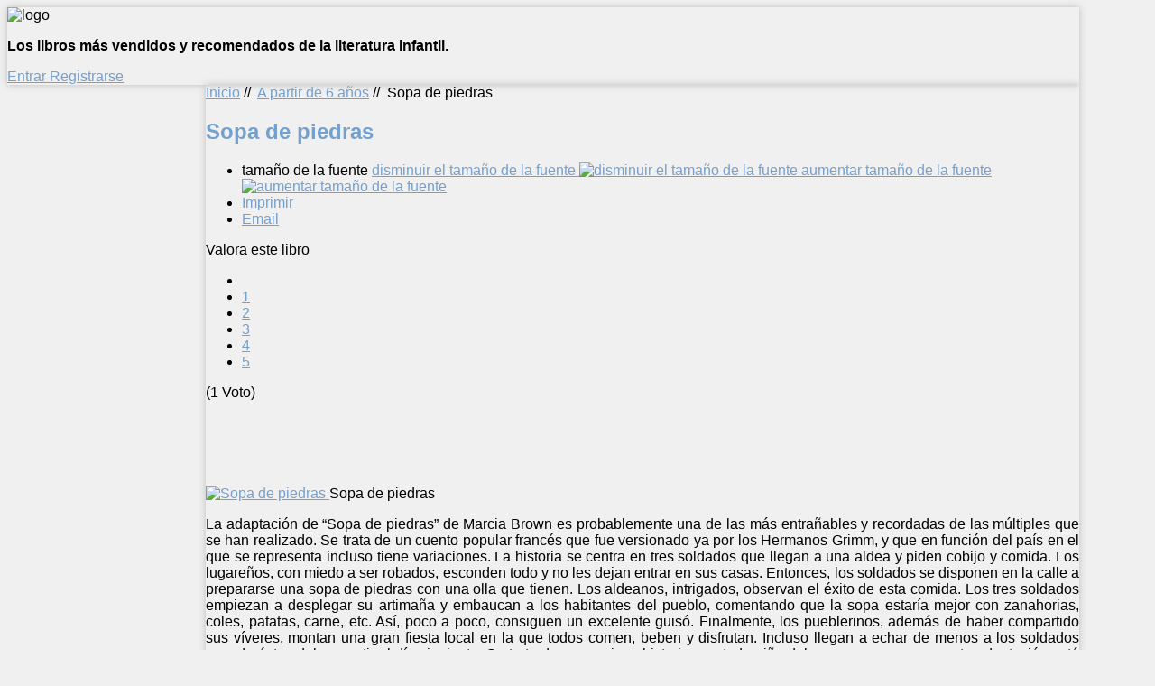

--- FILE ---
content_type: text/html; charset=utf-8
request_url: http://librosinfantiles.net/a-partir-de-6-anos-edad/item/239-sopa-de-piedras
body_size: 13533
content:

<!DOCTYPE HTML>

<html xmlns="http://www.w3.org/1999/xhtml" xml:lang="es-ES" lang="es-ES"
>

<head>

<div id="fb-root"></div>

<script>(function(d, s, id) {

  var js, fjs = d.getElementsByTagName(s)[0];

  if (d.getElementById(id)) return;

  js = d.createElement(s); js.id = id;

  js.src = "//connect.facebook.net/es_LA/all.js#xfbml=1&appId=227187214006710";

  fjs.parentNode.insertBefore(js, fjs);

}(document, 'script', 'facebook-jssdk'));</script>

  <base href="http://librosinfantiles.net/a-partir-de-6-anos-edad/item/239-sopa-de-piedras" />
  <meta http-equiv="content-type" content="text/html; charset=utf-8" />
  <meta name="keywords" content="sopa,piedras,stone,soup,cuento,tradicional,Marcia,Brown,soldados,aldea" />
  <meta name="title" content="Sopa de piedras" />
  <meta name="og:url" content="http://librosinfantiles.net/a-partir-de-6-anos-edad/item/239-sopa-de-piedras" />
  <meta name="og:title" content="Sopa de piedras" />
  <meta name="og:type" content="Article" />
  <meta name="og:image" content="http://librosinfantiles.net/media/k2/items/cache/78a38d90a5f5af5857b8e93fa4dd5a84_S.jpg" />
  <meta name="image" content="http://librosinfantiles.net/media/k2/items/cache/78a38d90a5f5af5857b8e93fa4dd5a84_S.jpg" />
  <meta name="og:description" content="La adaptación de “Sopa de piedras” de Marcia Brown es probablemente una de las más entrañables y recordadas de las múltiples que se han realizado. Se..." />
  <meta name="description" content="La adaptación de “Sopa de piedras” de Marcia Brown es probablemente una de las más entrañables y recordadas de las múltiples que se han realizado. Se..." />
  <meta name="generator" content="Joomla! - Open Source Content Management" />
  <title>Sopa de piedras</title>
  <link href="/media/com_favicon/icons/1/favicon.ico" rel="shortcut icon" type="image/vnd.microsoft.icon" />
  <link rel="stylesheet" href="/media/system/css/modal.css" type="text/css" />
  <link rel="stylesheet" href="/components/com_k2/css/k2.css" type="text/css" />
  <script src="/media/system/js/mootools-core.js" type="text/javascript"></script>
  <script src="/media/system/js/core.js" type="text/javascript"></script>
  <script src="/media/system/js/modal.js" type="text/javascript"></script>
  <script src="//ajax.googleapis.com/ajax/libs/jquery/1.8/jquery.min.js" type="text/javascript"></script>
  <script src="/media/k2/assets/js/k2.noconflict.js" type="text/javascript"></script>
  <script src="/components/com_k2/js/k2.js" type="text/javascript"></script>
  <script src="/media/system/js/mootools-more.js" type="text/javascript"></script>
  <script type="text/javascript">

		window.addEvent('domready', function() {

			SqueezeBox.initialize({});
			SqueezeBox.assign($$('a.modal'), {
				parse: 'rel'
			});
		});var K2SitePath = '/';function keepAlive() {	var myAjax = new Request({method: "get", url: "index.php"}).send();} window.addEvent("domready", function(){ keepAlive.periodical(840000); });
  </script>





<meta name="viewport" content="initial-scale=1.0, maximum-scale=1.0, minimum-scale=1.0, user-scalable=no" />

<!-- Css and js addons for vertex features -->	
	<link rel="stylesheet" type="text/css" href="http://fonts.googleapis.com/css?family=Oswald" />
<style type="text/css"> 



/* MAX IMAGE WIDTH */

img {
height:auto !important;
max-width:100% !important;
-webkit-box-sizing: border-box !important; /* Safari/Chrome, other WebKit */
-moz-box-sizing: border-box !important;    /* Firefox, other Gecko */
box-sizing: border-box !important;         /* Opera/IE 8+ */
}

.full_width {
width:100% !important;
-webkit-box-sizing: border-box !important; /* Safari/Chrome, other WebKit */
-moz-box-sizing: border-box !important;    /* Firefox, other Gecko */
box-sizing: border-box !important;         /* Opera/IE 8+ */
}



#s5_responsive_modile_drop_down_wrap input {
width:96% !important;
}
#s5_responsive_mobile_drop_down_search input {
width:100% !important;
}



@media screen and (max-width: 750px){
	body {
	height:100% !important;
	position:relative !important;
	padding-bottom:48px !important;
	}
}


	#s5_responsive_mobile_bottom_bar, #s5_responsive_mobile_top_bar {
	background:#0B0B0B;
	background: -moz-linear-gradient(top, #272727 0%, #0B0B0B 100%); /* FF3.6+ */
	background: -webkit-gradient(linear, left top, left bottom, color-stop(0%,#272727), color-stop(100%,#0B0B0B)); /* Chrome,Safari4+ */
	background: -webkit-linear-gradient(top, #272727 0%,#0B0B0B 100%); /* Chrome10+,Safari5.1+ */
	background: -o-linear-gradient(top, #272727 0%,#0B0B0B 100%); /* Opera11.10+ */
	background: -ms-linear-gradient(top, #272727 0%,#0B0B0B 100%); /* IE10+ */
	background: linear-gradient(top, #272727 0%,#0B0B0B 100%); /* W3C */
			font-family: Oswald !important;
	}
	
	.s5_responsive_mobile_drop_down_inner, .s5_responsive_mobile_drop_down_inner input, .s5_responsive_mobile_drop_down_inner button, .s5_responsive_mobile_drop_down_inner .button, #s5_responsive_mobile_drop_down_search .validate {
	font-family: Oswald !important;
	}
	
	.s5_responsive_mobile_drop_down_inner button:hover, .s5_responsive_mobile_drop_down_inner .button:hover {
	background:#0B0B0B !important;
	}
	
	#s5_responsive_mobile_drop_down_menu, #s5_responsive_mobile_drop_down_menu a, #s5_responsive_mobile_drop_down_login a {
	font-family: Oswald !important;
	color:#FFFFFF !important;
	}
	
	#s5_responsive_mobile_bar_active, #s5_responsive_mobile_drop_down_menu .current a, .s5_responsive_mobile_drop_down_inner .s5_mod_h3, .s5_responsive_mobile_drop_down_inner .s5_h3_first {
	color:#73A0CF !important;
	}
	
	.s5_responsive_mobile_drop_down_inner button, .s5_responsive_mobile_drop_down_inner .button {
	background:#73A0CF !important;
	}
	
	#s5_responsive_mobile_drop_down_menu .active ul li, #s5_responsive_mobile_drop_down_menu .current ul li a, #s5_responsive_switch_mobile a, #s5_responsive_switch_desktop a, #s5_responsive_modile_drop_down_wrap {
	color:#FFFFFF !important;
	}
	
	#s5_responsive_mobile_toggle_click_menu span {
	border-right:solid 1px #272727;
	}

	#s5_responsive_mobile_toggle_click_menu {
	border-right:solid 1px #0B0B0B;
	}

	#s5_responsive_mobile_toggle_click_search span, #s5_responsive_mobile_toggle_click_register span, #s5_responsive_mobile_toggle_click_login span, #s5_responsive_mobile_scroll a {
	border-left:solid 1px #272727;
	}

	#s5_responsive_mobile_toggle_click_search, #s5_responsive_mobile_toggle_click_register, #s5_responsive_mobile_toggle_click_login, #s5_responsive_mobile_scroll {
	border-left:solid 1px #0B0B0B;
	}

	.s5_responsive_mobile_open, .s5_responsive_mobile_closed:hover, #s5_responsive_mobile_scroll:hover {
	background:#272727;
	}

	#s5_responsive_mobile_drop_down_menu .s5_responsive_mobile_drop_down_inner, #s5_responsive_mobile_drop_down_register .s5_responsive_mobile_drop_down_inner, #s5_responsive_mobile_drop_down_login .s5_responsive_mobile_drop_down_inner, #s5_responsive_mobile_drop_down_search .s5_responsive_mobile_drop_down_inner {
	background:#272727;
	}




	@media screen and (max-width: 579px){
	
		#s5_top_row1_area1 {
			display:none;
		}
	
	}
	


	.s5_wrap {
	max-width:1300px !important;
	}
	


	
	@media screen and (min-width: 1300px){
	
		#s5_right_top_wrap {
		width:0px !important;
		}
		#s5_right_inset_wrap {
		width:0px !important;
		}
		#s5_right_wrap {
		width:0px !important;
		}
		#s5_right_bottom_wrap {
		width:0px !important;
		}
		#s5_left_top_wrap {
		width:286px !important;
		}
		#s5_left_inset_wrap {
		width:0px !important;
		}
		#s5_left_wrap {
		width:286px !important;
		}
		#s5_left_bottom_wrap {
		width:286px !important;
		}
		#s5_right_column_wrap {
		width:0px !important;
		margin-left:-286px !important;
		}
		#s5_left_column_wrap {
		width:286px !important;
		}
		#s5_center_column_wrap_inner {
		margin-left:286px !important;
		margin-right:0px !important;
		}
	
	}
	
		
		
		


	@media screen and (max-width: 970px){
	
		#s5_right_top_wrap {
		width:0px !important;
		}
		#s5_right_inset_wrap {
		width:0px !important;
		}
		#s5_right_wrap {
		width:0px !important;
		}
		#s5_right_bottom_wrap {
		width:0px !important;
		}
		#s5_left_top_wrap {
		width:220px !important;
		}
		#s5_left_inset_wrap {
		width:220px !important;
		}
		#s5_left_wrap {
		width:220px !important;
		}
		#s5_left_bottom_wrap {
		width:220px !important;
		}
		#s5_right_column_wrap {
		width:0px !important;
		margin-left:-220px !important;
		}
		#s5_left_column_wrap {
		width:220px !important;
		}
		#s5_center_column_wrap_inner {
		margin-left:220px !important;
		margin-right:0px !important;
		}
	
	}
	




































</style><script type="text/javascript">//<![CDATA[



//]]></script>
	
<link rel="stylesheet" href="http://librosinfantiles.net/templates/system/css/system.css" type="text/css" />
<link rel="stylesheet" href="http://librosinfantiles.net/templates/system/css/general.css" type="text/css" />

<link href="http://librosinfantiles.net/templates/shape5_vertex/css/template_default.css" rel="stylesheet" type="text/css" />
<link href="http://librosinfantiles.net/templates/shape5_vertex/css/template.css" rel="stylesheet" type="text/css" />


<link href="http://librosinfantiles.net/templates/shape5_vertex/css/com_content.css" rel="stylesheet" type="text/css" />

<link href="http://librosinfantiles.net/templates/shape5_vertex/css/editor.css" rel="stylesheet" type="text/css" />

<link href="http://librosinfantiles.net/templates/shape5_vertex/css/thirdparty.css" rel="stylesheet" type="text/css" />





<link href="http://librosinfantiles.net/templates/shape5_vertex/css/multibox/multibox.css" rel="stylesheet" type="text/css" />
<link href="http://librosinfantiles.net/templates/shape5_vertex/css/multibox/ajax.css" rel="stylesheet" type="text/css" />
<script type="text/javascript" src="http://librosinfantiles.net/templates/shape5_vertex/js/multibox/overlay.js"></script>
<script type="text/javascript" src="http://librosinfantiles.net/templates/shape5_vertex/js/multibox/multibox.js"></script>


<link href="http://librosinfantiles.net/templates/shape5_vertex/favicon.ico" rel="shortcut icon" type="image/x-icon" />

<script type="text/javascript" src="http://librosinfantiles.net/templates/shape5_vertex/js/s5_font_adjuster.js"></script>



	<link rel="stylesheet" type="text/css" href="http://librosinfantiles.net/templates/shape5_vertex/css/s5_responsive_bars.css" />
	<link href="http://librosinfantiles.net/templates/shape5_vertex/css/s5_responsive_hide_classes.css" rel="stylesheet" type="text/css" />


	<link rel="stylesheet" type="text/css" href="http://librosinfantiles.net/templates/shape5_vertex/css/s5_responsive.css" />
	
	

<link rel="stylesheet" type="text/css" href="http://librosinfantiles.net/templates/shape5_vertex/css/custom.css" />
<!-- Info Slide Script - Called in header so css validates -->	
<link href="http://librosinfantiles.net/templates/shape5_vertex/css/s5_info_slide.css" rel="stylesheet" type="text/css" />
<script type="text/javascript" src="http://librosinfantiles.net/templates/shape5_vertex/js/s5_info_slide.js"></script>


<!-- File compression. Needs to be called last on this file -->	
<!-- The excluded files, listed below the compressed php files, are excluded because their calls vary per device or per browser. Included compression files are only ones that have no conditions and are included on all devices and browsers. Otherwise unwanted css will compile in the compressed files. -->	










<link rel="stylesheet" type="text/css" href="http://fonts.googleapis.com/css?family=Oswald" />




<style type="text/css"> 

body {font-family: 'Arial',Helvetica,Arial,Sans-Serif ;

background:#F0F0F0;

} 



#s5_search input, #s5_menu_wrap, .s5_mod_h3, #subMenusContainer, h2 {

font-family: Oswald;

}




#s5_menu_wrap, .s5_mod_h3 {

text-transform:uppercase;

}









#s5_header_area_inner2, .module_round_box, .module_round_box-dark, #s5_component_wrap, #s5_footer_area_inner2 {

-webkit-box-shadow: 0 0px 8px #BDBDBD;

-moz-box-shadow: 0 0px 8px #BDBDBD;

box-shadow: 0 0px 8px #BDBDBD; 

}



a, .module_round_box .s5_h3_first, .module_round_box-none .s5_h3_first, .module_round_box ul.menu .current a, h2, h4, #s5_md_outer_wrap h3 {

color:#73A0CF;

}



#s5_nav li.active a, #s5_nav li.mainMenuParentBtnFocused a, #s5_nav li:hover a, .btn-link {

color:#73A0CF;

}



.btn-primary, .button, li.pagenav-next, li.pagenav-prev, .validate, .dropdown-menu li > a:hover, .dropdown-menu li > a:focus, .dropdown-submenu:hover > a, .dropdown-menu .active > a, .dropdown-menu .active > a:hover, .nav-list > .active > a, .nav-list > .active > a:hover, .nav-pills > .active > a, .nav-pills > .active > a:hover, .btn-group.open .btn-primary.dropdown-toggle, .pager a {

background:#73A0CF;

}



#subMenusContainer div.s5_sub_wrap ul, #subMenusContainer div.s5_sub_wrap_rtl ul, #subMenusContainer div.s5_sub_wrap_lower ul, #subMenusContainer div.s5_sub_wrap_lower_rtl ul {

border-bottom:solid 3px #73A0CF;

}













/* k2 stuff */

div.itemHeader h2.itemTitle, div.catItemHeader h3.catItemTitle, h3.userItemTitle a, #comments-form p, #comments-report-form p, #comments-form span, #comments-form .counter, #comments .comment-author, #comments .author-homepage,

#comments-form p, #comments-form #comments-form-buttons, #comments-form #comments-form-error, #comments-form #comments-form-captcha-holder {font-family: 'Arial',Helvetica,Arial,Sans-Serif ;} 

	

.s5_wrap{width:94%;}	

</style>

</head>



<body id="s5_body">



<div id="s5_scrolltotop"></div>



<!-- Top Vertex Calls -->

<!-- Call top bar for mobile devices if layout is responsive -->	
	
<!-- s5_responsive_mobile_top_bar_spacer must be called to keep a space at the top of the page since s5_responsive_mobile_top_bar_wrap is position absolute. -->	
<div id="s5_responsive_mobile_top_bar_spacer"></div>

<!-- s5_responsive_mobile_top_bar_wrap must be called off the page and not with display:none or it will cause issues with the togglers. -->
<div id="s5_responsive_mobile_top_bar_wrap" style="margin-top:-50000px;position:absolute;z-index:20;top:0px">

	<div id="s5_responsive_mobile_top_bar" class="s5_responsive_mobile_bar_light">

			<div id="s5_responsive_mobile_toggle_click_menu" style="display:block;float:left">
				<span></span>
			</div>
			
						
			<div id="s5_responsive_mobile_toggle_click_login" style="display:none;float:right">
				<span></span>
			</div>
			
			<div id="s5_responsive_mobile_toggle_click_register" style="display:none;float:right">
				<span></span>
			</div>
			
			<div id="s5_responsive_mobile_toggle_click_search" style="display:block;float:right">
				<span></span>
			</div>

		<div style="clear:both;height:0px"></div>
		
	</div>

	<div id="s5_responsive_modile_drop_down_wrap" class="s5_responsive_modile_drop_down_wrap_loading">
		<div id="s5_responsive_mobile_drop_down_menu">
			<div class="s5_responsive_mobile_drop_down_inner" style="-webkit-box-shadow: 0px 0px 16px rgba(0, 0, 0, 0.6);-moz-box-shadow: 0px 0px 16px rgba(0, 0, 0, 0.6);box-shadow: 0px 0px 16px rgba(0, 0, 0, 0.6);">
									
<ul class="menu">
<li class="item-435"><a href="/" >Inicio</a></li><li class="item-624"><a href="/menos-de-3-anos" >Menos de 3 años</a></li><li class="item-587"><a href="/a-partir-de-3-anos-edad" >A partir de 3 años</a></li><li class="item-590 current active"><a href="/a-partir-de-6-anos-edad" >A partir de 6 años</a></li><li class="item-591"><a href="/a-partir-de-9-anos-edad" >A partir de 9 años</a></li><li class="item-593"><a href="/a-partir-de-12-anos-de-edad" >A partir de 12 años</a></li><li class="item-588"><a href="/ilustradores-infantiles" >Ilustradores</a></li><li class="item-589"><a href="/autores" >Autores</a></li><li class="item-507"><a href="/contacto" >Contacto</a></li><li class="item-595"><a href="/buscador" >Buscador</a></li></ul>
							</div>
		</div>
		
		<div id="s5_responsive_mobile_drop_down_search">
			<div class="s5_responsive_mobile_drop_down_inner" style="-webkit-box-shadow: 0px 0px 16px rgba(0, 0, 0, 0.6);-moz-box-shadow: 0px 0px 16px rgba(0, 0, 0, 0.6);box-shadow: 0px 0px 16px rgba(0, 0, 0, 0.6);">
								  					<form method="post" action="http://librosinfantiles.net/">
						<input type="text" onfocus="if (this.value=='Buscar...') this.value='';" onblur="if (this.value=='') this.value='Buscar...';" value="Buscar..." id="s5_responsive_mobile_search" name="searchword" />
						<input type="hidden" value="search" name="task" />
						<input type="hidden" value="com_search" name="option" />
						<input type="hidden" value="1" name="Itemid" />
					</form>
							</div>
		</div>
		
		<div id="s5_responsive_mobile_drop_down_login">
			<div class="s5_responsive_mobile_drop_down_inner" id="s5_responsive_mobile_drop_down_login_inner" style="-webkit-box-shadow: 0px 0px 16px rgba(0, 0, 0, 0.6);-moz-box-shadow: 0px 0px 16px rgba(0, 0, 0, 0.6);box-shadow: 0px 0px 16px rgba(0, 0, 0, 0.6);">
			</div>
		</div>
		
			
		<div id="s5_responsive_mobile_drop_down_register">
			<div class="s5_responsive_mobile_drop_down_inner" id="s5_responsive_mobile_drop_down_register_inner" style="-webkit-box-shadow: 0px 0px 16px rgba(0, 0, 0, 0.6);-moz-box-shadow: 0px 0px 16px rgba(0, 0, 0, 0.6);box-shadow: 0px 0px 16px rgba(0, 0, 0, 0.6);">
			</div>
		</div>
		
					
	</div>

</div>

<script language="JavaScript" type="text/javascript">
	var s5_responsive_login_url = "";
	var s5_responsive_register_url = "";
</script>
<script type="text/javascript" language="javascript" src="http://librosinfantiles.net/templates/shape5_vertex/js/s5_responsive_mobile_bar.js"></script>

<!-- Fixed Tabs -->	

<!-- Drop Down -->	



<!-- Body Padding Div Used For Responsive Spacing -->		

<div id="s5_body_padding">



	<!-- Header -->			

		<div id="s5_header_area1">		

		<div id="s5_header_area2">	

		<div id="s5_header_area_inner" class="s5_wrap">		

		<div id="s5_header_area_inner2">	

			<div id="s5_header_wrap">

			

				
					<img alt="logo"  style="height:135px;width:915px" src="http://librosinfantiles.net/templates/shape5_vertex/images/s5_logo.png" id="s5_logo" onClick="window.document.location.href='http://librosinfantiles.net/'" />

				
				

				
				

				<div style="clear:both; height:0px"></div>			

			</div>

			

			
			

			
				<div id="s5_breadcrumb_fonts_wrap">

					
						<div id="s5_breadcrumb_wrap">

									<div class="moduletable">
			

<div class="custom"  >
	<p><strong>Los libros más vendidos y recomendados de la literatura infantil.</strong></p></div>
		</div>
	

						</div>

					
					

					
						<div id="s5_social_wrap1">

							<div id="s5_social_wrap_inner">

							

								
									<div id="s5_facebook" onClick="window.open('https://www.facebook.com/librosinfantiles.net?ref=hl')"></div>

									

									

								
								
									

								

									

									<div id="s5_loginreg">	

											<div id="s5_logregtm">

											

												
													<a href="/component/users/?view=login" id="s5_login">

														Entrar
													</a>

												
											

												
													<a href="/component/users/?view=registration" id="s5_register">

														Registrarse
													</a>

												


											</div>

									

									</div>

								
								

								
									<div id="fontControls"></div>

								
							

							</div>

						</div>

					
				

				<div style="clear:both;height:0px"></div>

				</div>

			

			
			

		</div>

		</div>

		</div>

		</div>

	<!-- End Header -->	

	

		

	

	<!-- Top Row1 -->	

		
	<!-- End Top Row1 -->	

		

		

		

	<!-- Top Row2 -->	

		
	<!-- End Top Row2 -->

	

	

	

	<!-- Top Row3 -->	

		
	<!-- End Top Row3 -->	

		

		

		

	<!-- Center area -->	

		
		<div id="s5_center_area1">

		<div id="s5_center_area2">

		<div id="s5_center_area_inner" class="s5_wrap">

		

		<!-- Above Columns Wrap -->	

			
		<!-- End Above Columns Wrap -->			

				

			<!-- Columns wrap, contains left, right and center columns -->	

			<div id="s5_columns_wrap">

			<div id="s5_columns_wrap_inner">

				

				<div id="s5_center_column_wrap">

				<div id="s5_center_column_wrap_inner" style="margin-left:220px; margin-right:0px;">

					

					
					

					
						

						<div id="s5_component_wrap">

						<div id="s5_component_wrap_inner">

						

							
						

								<div id="s5_above_body_wrap">

									

									<div id="s5_above_body">

									<div id="s5_above_body_inner">

									

										
											<div id="s5_pos_above_body_1" class="s5_float_left" style="width:100%">

														<div class="s5_fourdivs_1">
		<div class="s5_fourdivs_2">
		<div class="s5_fourdivs_3">
		<div class="s5_fourdivs_4">
						
<div class="breadcrumbs">
<a href="/" class="pathway">Inicio</a> //  <img src="/templates/shape5_vertex/images/system/arrow.png" alt=""  /> <a href="/a-partir-de-6-anos-edad" class="pathway">A partir de 6 años</a> //  <img src="/templates/shape5_vertex/images/system/arrow.png" alt=""  /> <span>Sopa de piedras</span></div>
		</div>
		</div>
		</div>
		</div>
	

											</div>

										
										

										
										

										
										

										
										

										
										

																

										<div style="clear:both; height:0px"></div>



									</div>

									</div>

								

								</div>



							
									

							
							

								
<div id="system-message-container">
</div>


<!-- Start K2 Item Layout -->
<span id="startOfPageId239"></span>

<div id="k2Container" class="itemView">

	<!-- Plugins: BeforeDisplay -->
	
	<!-- K2 Plugins: K2BeforeDisplay -->
	
	<div class="itemHeader">

		
	  	  <!-- Item title -->
	  <h2 class="itemTitle">
			
	  	Sopa de piedras
	  	
	  </h2>
	  
		
  </div>

  <!-- Plugins: AfterDisplayTitle -->
  
  <!-- K2 Plugins: K2AfterDisplayTitle -->
  
	  <div class="itemToolbar">
		<ul>
						<!-- Font Resizer -->
			<li>
				<span class="itemTextResizerTitle">tamaño de la fuente</span>
				<a href="#" id="fontDecrease">
					<span>disminuir el tamaño de la fuente</span>
					<img src="/components/com_k2/images/system/blank.gif" alt="disminuir el tamaño de la fuente" />
				</a>
				<a href="#" id="fontIncrease">
					<span>aumentar tamaño de la fuente</span>
					<img src="/components/com_k2/images/system/blank.gif" alt="aumentar tamaño de la fuente" />
				</a>
			</li>
			
						<!-- Print Button -->
			<li>
				<a class="itemPrintLink" rel="nofollow" href="/a-partir-de-6-anos-edad/item/239-sopa-de-piedras?tmpl=component&amp;print=1" onclick="window.open(this.href,'printWindow','width=900,height=600,location=no,menubar=no,resizable=yes,scrollbars=yes'); return false;">
					<span>Imprimir</span>
				</a>
			</li>
			
						<!-- Email Button -->
			<li>
				<a class="itemEmailLink" rel="nofollow" href="/component/mailto/?tmpl=component&amp;template=shape5_vertex&amp;link=11d81cb7970b0c65279d0f529a8434b28a241758" onclick="window.open(this.href,'emailWindow','width=400,height=350,location=no,menubar=no,resizable=no,scrollbars=no'); return false;">
					<span>Email</span>
				</a>
			</li>
			
			
			
			
					</ul>
		<div class="clr"></div>
  </div>
	
		<!-- Item Rating -->
	<div class="itemRatingBlock">
		<span>Valora este libro</span>
		<div class="itemRatingForm">
			<ul class="itemRatingList">
				<li class="itemCurrentRating" id="itemCurrentRating239" style="width:40%;"></li>
				<li><a href="#" rel="239" title="1 estrella de 5" class="one-star">1</a></li>
				<li><a href="#" rel="239" title="2 estrellas de 5" class="two-stars">2</a></li>
				<li><a href="#" rel="239" title="3 estrellas de 5" class="three-stars">3</a></li>
				<li><a href="#" rel="239" title="4 estrellas de 5" class="four-stars">4</a></li>
				<li><a href="#" rel="239" title="5 estrellas de 5" class="five-stars">5</a></li>
			</ul>
			<div id="itemRatingLog239" class="itemRatingLog">(1 Voto)</div>
			<div class="clr"></div>
		</div>
		<div class="clr"></div>
	</div>
	
  <div class="itemBody">
<script type="text/javascript"><!--
google_ad_client = "ca-pub-5402291515846695";
/* librosinfantiles_art */
google_ad_slot = "7770934124";
google_ad_width = 728;
google_ad_height = 90;
//-->
</script>
<script type="text/javascript"
src="//pagead2.googlesyndication.com/pagead/show_ads.js">
</script>

	  <!-- Plugins: BeforeDisplayContent -->
	  
	  <!-- K2 Plugins: K2BeforeDisplayContent -->
	  
	  	  <!-- Item Image -->
	  <div class="itemImageBlock">
		  <span class="itemImage">
		  	<a class="modal" rel="{handler: 'image'}" href="/media/k2/items/cache/78a38d90a5f5af5857b8e93fa4dd5a84_XL.jpg" title="Clic para vista previa de la imagen">
		  		<img src="/media/k2/items/cache/78a38d90a5f5af5857b8e93fa4dd5a84_S.jpg" alt="Sopa de piedras" style="width:200px; height:auto;" />
		  	</a>
		  </span>

		  		  <!-- Image caption -->
		  <span class="itemImageCaption">Sopa de piedras</span>
		  
		  
		  <div class="clr"></div>
	  </div>
	  
	  	  <!-- Item text -->
	  <div class="itemFullText">
	  	<p class="MsoNormal" style="text-align: justify;">La adaptación de “Sopa de piedras” de Marcia Brown es probablemente una de las más entrañables y recordadas de las múltiples que se han realizado. Se trata de un cuento popular francés que fue versionado ya por los Hermanos Grimm, y que en función del país en el que se representa incluso tiene variaciones. La historia se centra en tres soldados que llegan a una aldea y piden cobijo y comida. Los lugareños, con miedo a ser robados, esconden todo y no les dejan entrar en sus casas. Entonces, los soldados se disponen en la calle a prepararse una sopa de piedras con una olla que tienen. Los aldeanos, intrigados, observan el éxito de esta comida. Los tres soldados empiezan a desplegar su artimaña y embaucan a los habitantes del pueblo, comentando que la sopa estaría mejor con zanahorias, coles, patatas, carne, etc. Así, poco a poco, consiguen un excelente guisó. Finalmente, los pueblerinos, además de haber compartido sus víveres, montan una gran fiesta local en la que todos comen, beben y disfrutan. Incluso llegan a echar de menos a los soldados cuando éstos deben partir al día siguiente. Se trata de una curiosa historia que todo niño debe conocer, y que en esta adaptación está ingeniosamente ilustrada y bien desarrollada.</p>	  </div>
	  
		<div class="clr"></div>

	  	  <!-- Item extra fields -->
	  <div class="itemExtraFields">
	  	<h3>Información adicional</h3>
	  	<ul>
									<li class="even typeLink group1">
								<span class="itemExtraFieldsLabel">Autor/es:</span>
				<span class="itemExtraFieldsValue"><a href="http://librosinfantiles.net/autores/itemlist/category/320-marcia-brown" >Marcia Brown</a></span>
							</li>
												<li class="even typeTextarea group1">
								<span class="itemExtraFieldsLabel">Valores:</span>
				<span class="itemExtraFieldsValue"><p class="MsoNormal" style="text-align: justify;">Compartir con los demás para sentirse bien. Ser generoso y amable. Formas de ganarse la simpatía de la gente. Tener ingenio ante situaciones complicadas para sortearlas.</p></span>
							</li>
												<li class="odd typeTextfield group1">
								<span class="itemExtraFieldsLabel">Editorial:</span>
				<span class="itemExtraFieldsValue">Lectorum Pubn</span>
							</li>
												<li class="even typeTextfield group1">
								<span class="itemExtraFieldsLabel">ISBN-13:</span>
				<span class="itemExtraFieldsValue">978-0962516245</span>
							</li>
												<li class="odd typeTextfield group1">
								<span class="itemExtraFieldsLabel">ISBN-10:</span>
				<span class="itemExtraFieldsValue">0962516244</span>
							</li>
												<li class="even typeTextfield group1">
								<span class="itemExtraFieldsLabel">Año de publicación:</span>
				<span class="itemExtraFieldsValue">1996</span>
							</li>
												<li class="even typeTextfield group1">
								<span class="itemExtraFieldsLabel">Idioma Original:</span>
				<span class="itemExtraFieldsValue">Inglés</span>
							</li>
												<li class="odd typeTextfield group1">
								<span class="itemExtraFieldsLabel">Idioma:</span>
				<span class="itemExtraFieldsValue">Español</span>
							</li>
												<li class="even typeTextfield group1">
								<span class="itemExtraFieldsLabel">Nº de páginas:</span>
				<span class="itemExtraFieldsValue">-</span>
							</li>
												<li class="odd typeTextfield group1">
								<span class="itemExtraFieldsLabel">Precio:</span>
				<span class="itemExtraFieldsValue">5,77 (Tapa Blanda)</span>
							</li>
												<li class="even typeLink group1">
								<span class="itemExtraFieldsLabel">Ver algunas páginas:</span>
				<span class="itemExtraFieldsValue"><a href="http://www.amazon.es/gp/product/0962516244" >Sopa de piedras</a></span>
							</li>
												<li class="odd typeTextarea group1">
								<span class="itemExtraFieldsLabel">Donde comprarlo::</span>
				<span class="itemExtraFieldsValue"><iframe src="http://rcm-eu.amazon-adsystem.com/e/cm?t=libroinfan-21&o=30&p=8&l=as1&asins=0962516244&ref=qf_sp_asin_til&fc1=000000&IS2=1&lt1=_blank&m=amazon&lc1=0000FF&bc1=000000&bg1=FFFFFF&f=ifr" style="width:120px;height:240px;" scrolling="no" marginwidth="0" marginheight="0" frameborder="0"></iframe></span>
							</li>
									</ul>
	    <div class="clr"></div>
	  </div>
	  
				<div class="itemContentFooter">

						<!-- Item Hits -->
			<span class="itemHits">
				Visto <b>6660</b> veces			</span>
			
						<!-- Item date modified -->
			<span class="itemDateModified">
				Modificado por última vez en Sábado, 25 Enero 2014 15:56			</span>
			
			<div class="clr"></div>
		</div>
		
	  <!-- Plugins: AfterDisplayContent -->
	  
	  <!-- K2 Plugins: K2AfterDisplayContent -->
	  
	  <div class="clr"></div>
  </div>

	
    <div class="itemLinks">

				<!-- Item category -->
		<div class="itemCategory">
			<span>Recomendado para</span>
			<a href="/a-partir-de-6-anos-edad">niños a partir de 6 años</a>
		</div>
		
	  	  <!-- Item tags -->
	  <div class="itemTagsBlock">
		  <span>Etiquetado como</span>
		  <ul class="itemTags">
		    		    <li><a href="/a-partir-de-6-anos-edad/itemlist/tag/sopa">sopa</a></li>
		    		    <li><a href="/a-partir-de-6-anos-edad/itemlist/tag/piedras">piedras</a></li>
		    		    <li><a href="/a-partir-de-6-anos-edad/itemlist/tag/stone">stone</a></li>
		    		    <li><a href="/a-partir-de-6-anos-edad/itemlist/tag/soup">soup</a></li>
		    		    <li><a href="/a-partir-de-6-anos-edad/itemlist/tag/cuento">cuento</a></li>
		    		    <li><a href="/a-partir-de-6-anos-edad/itemlist/tag/tradicional">tradicional</a></li>
		    		    <li><a href="/a-partir-de-6-anos-edad/itemlist/tag/Marcia">Marcia</a></li>
		    		    <li><a href="/a-partir-de-6-anos-edad/itemlist/tag/Brown">Brown</a></li>
		    		    <li><a href="/a-partir-de-6-anos-edad/itemlist/tag/soldados">soldados</a></li>
		    		    <li><a href="/a-partir-de-6-anos-edad/itemlist/tag/aldea">aldea</a></li>
		    		  </ul>
		  <div class="clr"></div>
	  </div>
	  
	  
		<div class="clr"></div>
  </div>
  
  
  
	
    <!-- Related items by tag -->
	<div class="itemRelated">
		<h3>libros relacionados (por etiqueta)</h3>
		<ul>
						<li class="even">

								<a class="itemRelTitle" href="/a-partir-de-6-anos-edad/item/769-los-tres-cerditos">Los tres cerditos</a>
				
				
				
				
				
				
				
							</li>
						<li class="odd">

								<a class="itemRelTitle" href="/a-partir-de-6-anos-edad/item/771-ug-el-pequeno-genio-de-la-edad-de-piedra">Ug: el pequeño genio de la Edad de Piedra</a>
				
				
				
				
				
				
				
							</li>
						<li class="even">

								<a class="itemRelTitle" href="/a-partir-de-12-anos-de-edad/item/681-calles-frias">Calles frías</a>
				
				
				
				
				
				
				
							</li>
						<li class="odd">

								<a class="itemRelTitle" href="/a-partir-de-12-anos-de-edad/item/618-la-aldea-junto-al-mar">La aldea junto al mar</a>
				
				
				
				
				
				
				
							</li>
						<li class="even">

								<a class="itemRelTitle" href="/a-partir-de-9-anos-edad/item/588-el-principito">El principito</a>
				
				
				
				
				
				
				
							</li>
						<li class="clr"></li>
		</ul>
		<div class="clr"></div>
	</div>
	
	<div class="clr"></div>

  
  
    <!-- Item navigation -->
  <div class="itemNavigation">
  	<span class="itemNavigationTitle">Más en esta categoría:</span>

				<a class="itemPrevious" href="/a-partir-de-6-anos-edad/item/238-pippi-calzaslargas">
			&laquo; Pippi Calzaslargas		</a>
		
				<a class="itemNext" href="/a-partir-de-6-anos-edad/item/240-la-casa-de-las-munecas">
			La casa de las muñecas &raquo;
		</a>
		
  </div>
  
  <!-- Plugins: AfterDisplay -->
  
  <!-- K2 Plugins: K2AfterDisplay -->
  
  
 
		<div class="itemBackToTop">
		<a class="k2Anchor" href="/a-partir-de-6-anos-edad/item/239-sopa-de-piedras#startOfPageId239">
			volver arriba		</a>
	</div>
	
	<div class="clr"></div>
</div>
<!-- End K2 Item Layout -->

<!-- JoomlaWorks "K2" (v2.6.2) | Learn more about K2 at http://getk2.org -->



								<div style="clear:both;height:0px"></div>

								

							
							

							
							

						</div>

						</div>

						

					
					

					
					

				</div>

				</div>

				<!-- Left column -->	

				
					<div id="s5_left_column_wrap" class="s5_float_left" style="width:220px">

					<div id="s5_left_column_wrap_inner">

						
						
							<div id="s5_left_wrap" class="s5_float_left" style="width:220px">

									
					
						
				
		<div class="module_round_box_outer">
		
		<div class="module_round_box">


				<div class="s5_module_box_1">
					<div class="s5_module_box_2">
												<div class="s5_mod_h3_outer">
							<h3 class="s5_mod_h3"><span class="s5_h3_first">Menu </span> Principal</h3>
						</div>
												
<ul class="menu">
<li class="item-435"><a href="/" >Inicio</a></li><li class="item-624"><a href="/menos-de-3-anos" >Menos de 3 años</a></li><li class="item-587"><a href="/a-partir-de-3-anos-edad" >A partir de 3 años</a></li><li class="item-590 current active"><a href="/a-partir-de-6-anos-edad" >A partir de 6 años</a></li><li class="item-591"><a href="/a-partir-de-9-anos-edad" >A partir de 9 años</a></li><li class="item-593"><a href="/a-partir-de-12-anos-de-edad" >A partir de 12 años</a></li><li class="item-588"><a href="/ilustradores-infantiles" >Ilustradores</a></li><li class="item-589"><a href="/autores" >Autores</a></li><li class="item-507"><a href="/contacto" >Contacto</a></li><li class="item-595"><a href="/buscador" >Buscador</a></li></ul>
						<div style="clear:both; height:0px"></div>
					</div>
				</div>

			
		</div>
		
		</div>

		
				
		<div class="module_round_box_outer">
		
		<div class="module_round_box">


				<div class="s5_module_box_1">
					<div class="s5_module_box_2">
												

<div class="custom"  >
	<table width="100%" border="0">
<tbody>
<tr>
<td>
<div class="fb-like-box" data-href="https://www.facebook.com/librosinfantiles.net" data-width="150" data-height="200" data-show-faces="true" data-stream="false" data-show-border="false" data-header="false"> </div>
</td>
</tr>
</tbody>
</table></div>
						<div style="clear:both; height:0px"></div>
					</div>
				</div>

			
		</div>
		
		</div>

		
				
		<div class="module_round_box_outer">
		
		<div class="module_round_box">


				<div class="s5_module_box_1">
					<div class="s5_module_box_2">
												
<div id="k2ModuleBox89" class="k2SearchBlock k2LiveSearchBlock">
	<form action="/a-partir-de-6-anos-edad/itemlist/search" method="get" autocomplete="off" class="k2SearchBlockForm">

		<input type="text" value="titulo, autor, valores" name="searchword" maxlength="20" size="20" alt="Buscar libro" class="inputbox" onblur="if(this.value=='') this.value='titulo, autor, valores';" onfocus="if(this.value=='titulo, autor, valores') this.value='';" />

						<input type="image" value="Buscar libro" class="button" onclick="this.form.searchword.focus();" src="/components/com_k2/images/fugue/search.png" />
				
		<input type="hidden" name="categories" value="" />
						<input type="hidden" name="format" value="html" />
		<input type="hidden" name="t" value="" />
		<input type="hidden" name="tpl" value="search" />
			</form>

		<div class="k2LiveSearchResults"></div>
	</div>
						<div style="clear:both; height:0px"></div>
					</div>
				</div>

			
		</div>
		
		</div>

		
					
						
				
		<div class="module_round_box_outer">
		
		<div class="module_round_box">


				<div class="s5_module_box_1">
					<div class="s5_module_box_2">
												<div class="s5_mod_h3_outer">
							<h3 class="s5_mod_h3"><span class="s5_h3_first">Acceso </span></h3>
						</div>
												<form action="/a-partir-de-6-anos-edad" method="post" id="login-form" >
		<fieldset class="userdata">
	<p id="form-login-username">
		<label for="modlgn-username">Usuario</label>
		<input id="modlgn-username" type="text" name="username" class="inputbox"  size="18" />
	</p>
	<p id="form-login-password">
		<label for="modlgn-passwd">Contraseña</label>
		<input id="modlgn-passwd" type="password" name="password" class="inputbox" size="18"  />
	</p>
		<p id="form-login-remember">
		<label for="modlgn-remember">Recuérdeme</label>
		<input id="modlgn-remember" type="checkbox" name="remember" class="inputbox" value="yes"/>
	</p>
		<input type="submit" name="Submit" class="button" value="Conectar" />
	<input type="hidden" name="option" value="com_users" />
	<input type="hidden" name="task" value="user.login" />
	<input type="hidden" name="return" value="aW5kZXgucGhwP29wdGlvbj1jb21fazImdmlldz1pdGVtJnRhc2s9MjM5OnNvcGEtZGUtcGllZHJhcyZpZD0yMzk6c29wYS1kZS1waWVkcmFzJkl0ZW1pZD01OTA=" />
	<input type="hidden" name="28743def89062be18296f12a3f823cc0" value="1" />	</fieldset>
	<ul>
		<li>
			<a href="/component/users/?view=reset">
			¿Recordar contraseña?</a>
		</li>
		<li>
			<a href="/component/users/?view=remind">
			¿Recordar usuario?</a>
		</li>
			</ul>
	</form>
						<div style="clear:both; height:0px"></div>
					</div>
				</div>

			
		</div>
		
		</div>

		
				
		<div class="module_round_box_outer">
		
		<div class="module_round_box">


				<div class="s5_module_box_1">
					<div class="s5_module_box_2">
												
<div id="k2ModuleBox103" class="k2TagCloudBlock">
			<a href="/a-partir-de-6-anos-edad/itemlist/tag/adolescencia" style="font-size:147%" title="32 Artículos etiquetados con adolescencia">
		adolescencia	</a>
				<a href="/a-partir-de-6-anos-edad/itemlist/tag/amistad" style="font-size:164%" title="40 Artículos etiquetados con amistad">
		amistad	</a>
				<a href="/a-partir-de-6-anos-edad/itemlist/tag/animales" style="font-size:140%" title="29 Artículos etiquetados con animales">
		animales	</a>
				<a href="/a-partir-de-6-anos-edad/itemlist/tag/Australia" style="font-size:153%" title="35 Artículos etiquetados con Australia">
		Australia	</a>
				<a href="/a-partir-de-6-anos-edad/itemlist/tag/aventura" style="font-size:128%" title="23 Artículos etiquetados con aventura">
		aventura	</a>
				<a href="/a-partir-de-6-anos-edad/itemlist/tag/aventuras" style="font-size:130%" title="24 Artículos etiquetados con aventuras">
		aventuras	</a>
				<a href="/a-partir-de-6-anos-edad/itemlist/tag/barco" style="font-size:108%" title="14 Artículos etiquetados con barco">
		barco	</a>
				<a href="/a-partir-de-6-anos-edad/itemlist/tag/Charles" style="font-size:106%" title="13 Artículos etiquetados con Charles">
		Charles	</a>
				<a href="/a-partir-de-6-anos-edad/itemlist/tag/clásico" style="font-size:153%" title="35 Artículos etiquetados con cl&aacute;sico">
		clásico	</a>
				<a href="/a-partir-de-6-anos-edad/itemlist/tag/cuentos" style="font-size:130%" title="24 Artículos etiquetados con cuentos">
		cuentos	</a>
				<a href="/a-partir-de-6-anos-edad/itemlist/tag/escuela" style="font-size:123%" title="21 Artículos etiquetados con escuela">
		escuela	</a>
				<a href="/a-partir-de-6-anos-edad/itemlist/tag/España" style="font-size:110%" title="15 Artículos etiquetados con Espa&ntilde;a">
		España	</a>
				<a href="/a-partir-de-6-anos-edad/itemlist/tag/familia" style="font-size:200%" title="57 Artículos etiquetados con familia">
		familia	</a>
				<a href="/a-partir-de-6-anos-edad/itemlist/tag/fantasía" style="font-size:185%" title="50 Artículos etiquetados con fantas&iacute;a">
		fantasía	</a>
				<a href="/a-partir-de-6-anos-edad/itemlist/tag/fábula" style="font-size:117%" title="18 Artículos etiquetados con f&aacute;bula">
		fábula	</a>
				<a href="/a-partir-de-6-anos-edad/itemlist/tag/gato" style="font-size:108%" title="14 Artículos etiquetados con gato">
		gato	</a>
				<a href="/a-partir-de-6-anos-edad/itemlist/tag/guerra" style="font-size:119%" title="19 Artículos etiquetados con guerra">
		guerra	</a>
				<a href="/a-partir-de-6-anos-edad/itemlist/tag/Italia" style="font-size:108%" title="14 Artículos etiquetados con Italia">
		Italia	</a>
				<a href="/a-partir-de-6-anos-edad/itemlist/tag/John" style="font-size:130%" title="24 Artículos etiquetados con John">
		John	</a>
				<a href="/a-partir-de-6-anos-edad/itemlist/tag/little" style="font-size:104%" title="12 Artículos etiquetados con little">
		little	</a>
				<a href="/a-partir-de-6-anos-edad/itemlist/tag/niño" style="font-size:106%" title="13 Artículos etiquetados con ni&ntilde;o">
		niño	</a>
				<a href="/a-partir-de-6-anos-edad/itemlist/tag/niños" style="font-size:108%" title="14 Artículos etiquetados con ni&ntilde;os">
		niños	</a>
				<a href="/a-partir-de-6-anos-edad/itemlist/tag/Nueva Zelanda" style="font-size:104%" title="12 Artículos etiquetados con Nueva Zelanda">
		Nueva Zelanda	</a>
				<a href="/a-partir-de-6-anos-edad/itemlist/tag/oso" style="font-size:119%" title="19 Artículos etiquetados con oso">
		oso	</a>
				<a href="/a-partir-de-6-anos-edad/itemlist/tag/pequeño" style="font-size:108%" title="14 Artículos etiquetados con peque&ntilde;o">
		pequeño	</a>
				<a href="/a-partir-de-6-anos-edad/itemlist/tag/perro" style="font-size:128%" title="23 Artículos etiquetados con perro">
		perro	</a>
				<a href="/a-partir-de-6-anos-edad/itemlist/tag/poesía" style="font-size:125%" title="22 Artículos etiquetados con poes&iacute;a">
		poesía	</a>
				<a href="/a-partir-de-6-anos-edad/itemlist/tag/Robert" style="font-size:119%" title="19 Artículos etiquetados con Robert">
		Robert	</a>
				<a href="/a-partir-de-6-anos-edad/itemlist/tag/Suecia" style="font-size:121%" title="20 Artículos etiquetados con Suecia">
		Suecia	</a>
				<a href="/a-partir-de-6-anos-edad/itemlist/tag/William" style="font-size:108%" title="14 Artículos etiquetados con William">
		William	</a>
			<div class="clr"></div>
</div>
						<div style="clear:both; height:0px"></div>
					</div>
				</div>

			
		</div>
		
		</div>

	

							</div>

						
						
						
					</div>

					</div>

				
				<!-- End Left column -->	

				<!-- Right column -->	

				
				<!-- End Right column -->	

			</div>

			</div>

			<!-- End columns wrap -->	

			

		<!-- Below Columns Wrap -->	

			
		<!-- End Below Columns Wrap -->				

			

			

		</div>

		</div>

		</div>

		
	<!-- End Center area -->	

	

	

	<!-- Bottom Row1 -->	

		
	<!-- End Bottom Row1 -->	

		

		

	<!-- Bottom Row2 -->	

		
	<!-- End Bottom Row2 -->

	

	

	

	<!-- Bottom Row3 -->	

		
	<!-- End Bottom Row3 -->

	

	

	<!-- Footer Area -->

		<div id="s5_footer_area1">

		<div id="s5_footer_area2">

		<div id="s5_footer_area_inner" class="s5_wrap">

		<div id="s5_footer_area_inner2">

		

			
				<div id="s5_footer">

					<span class="footerc">
Copyright &copy; 2026.  Libros Infantiles.net</span>

				</div>

			
			

			
				<div id="s5_bottom_menu_wrap">

					

				</div>	

			
			<div style="clear:both; height:0px"></div>

			

		</div>

		</div>

		</div>

		</div>

	<!-- End Footer Area -->

	

	<!-- Bottom Vertex Calls -->

	<!-- Page scroll, tooltips, multibox, and ie6 warning -->	
	<!-- Start compression if enabled -->	
				<div id="s5_scroll_wrap" class="s5_wrap">
			<script type="text/javascript">
function s5_scrollit() { new SmoothScroll({ duration: 800 }); }
function s5_scrollitload() {s5_scrollit();}
window.setTimeout(s5_scrollitload,400);
</script>
<div id="s5_scrolltopvar">
<a href="#s5_scrolltotop" class="s5_scrolltotop"></a>
</div>		</div>
		
	<script type="text/javascript">
		window.addEvent('domready',function(){
			$$('.s5mb').each(function(z,i){if(!$(z).getAttribute('rel'))$(z).setAttribute('rel','[me]');});
			});
		var s5mbox = {};
		
				
		        window.addEvent('domready', function() {
				
		
		window.s5mbox = new multiBox({
			mbClass: '.s5mb',//class you need to add links that you want to trigger multiBox with (remember and update CSS files)
			container: $(document.body),//where to inject multiBox
			path: 'http://librosinfantiles.net/templates/shape5_vertex/js/multibox/',//path to mp3player and flvplayer etc
			useOverlay: true,//detect overlay setting
			maxSize: {w:600, h:400},//max dimensions (width,height) - set to null to disable resizing
			movieSize: {w:400, h:300},
			addDownload: false,//do you want the files to be downloadable?
			descClassName: 's5_multibox',//the class name of the description divs
			pathToDownloadScript: 'http://librosinfantiles.net/templates/shape5_vertex/js/multibox/forceDownload.asp',//if above is true, specify path to download script (classicASP and ASP.NET versions included)
			addRollover: true,//add rollover fade to each multibox link
			addOverlayIcon: false,//adds overlay icons to images within multibox links
			addChain: false,//cycle through all images fading them out then in
			recalcTop: true,//subtract the height of controls panel from top position
			addTips: true,//adds MooTools built in 'Tips' class to each element (see: http://mootools.net/docs/Plugins/Tips)
			autoOpen: 0//to auto open a multiBox element on page load change to (1, 2, or 3 etc)
		});

		});
						Eventx.onResizend(function(){		
				s5mbox.resize(); 
			});
						
	</script>


<script type="text/javascript">//<![CDATA[
	var s5_lazyload = "all";
//]]></script>
<script type="text/javascript" language="javascript" src="http://librosinfantiles.net/templates/shape5_vertex/js/lazy_load.js"></script>			
<script type="text/javascript">//<![CDATA[
	var s5_resize_columns = "all";
	var s5_resize_columns_delay = "500";
	var s5_resize_columns_small_tablets = "default";
//]]></script>
<script type="text/javascript" language="javascript" src="http://librosinfantiles.net/templates/shape5_vertex/js/s5_columns_equalizer.js"></script>	
<!-- Additional scripts to load just before closing body tag -->
	
<!-- Info Slide script - JS and CSS called in header -->
		<script type='text/javascript'>
	$$('.s5_is_slide').each(function(item,index){item.wrapInner(new Element('div',{'class':'s5_is_display'}));});  
	var options = {wrapperId:"s5_body"};
	new Slidex(options);
	</script>
		
<!-- File compression. Needs to be called last on this file -->	
		
<!-- Responsive Bottom Mobile Bar -->
	<!-- Call bottom bar for mobile devices if layout is responsive -->	
	<div id="s5_responsive_mobile_bottom_bar_outer" style="display:none">
	<div id="s5_responsive_mobile_bottom_bar" class="s5_responsive_mobile_bar_light">
		<!-- Call mobile links if links are enabled and cookie is currently set to mobile -->	
					<div id="s5_responsive_switch_mobile">
				<a id="s5_responsive_switch" href="/?s5_responsive_switch_librosinfantilesnet=0">Versión Pc</a>
			</div>
		
					<div id="s5_responsive_mobile_scroll">
				<a href="#s5_scrolltotop" class="s5_scrolltotop"></a>
			</div>
				<div style="clear:both;height:0px"></div>
	</div>
	</div>

<!-- Call bottom bar for all devices if user has chosen to see desktop version -->	

	

	<a title="librosinfantiles.net" href="http://www.librosinfantiles.net" target="blank" id="s5_shape5_logo"></a>

	

	



<!-- End Body Padding -->

</div>
<script>
  (function(i,s,o,g,r,a,m){i['GoogleAnalyticsObject']=r;i[r]=i[r]||function(){
  (i[r].q=i[r].q||[]).push(arguments)},i[r].l=1*new Date();a=s.createElement(o),
  m=s.getElementsByTagName(o)[0];a.async=1;a.src=g;m.parentNode.insertBefore(a,m)
  })(window,document,'script','//www.google-analytics.com/analytics.js','ga');

  ga('create', 'UA-94858-17', 'auto');
  ga('send', 'pageview');

</script>
</body>

</html>

--- FILE ---
content_type: text/html; charset=utf-8
request_url: https://www.google.com/recaptcha/api2/aframe
body_size: 267
content:
<!DOCTYPE HTML><html><head><meta http-equiv="content-type" content="text/html; charset=UTF-8"></head><body><script nonce="lUsS4YCl_VenmnyjoI15QQ">/** Anti-fraud and anti-abuse applications only. See google.com/recaptcha */ try{var clients={'sodar':'https://pagead2.googlesyndication.com/pagead/sodar?'};window.addEventListener("message",function(a){try{if(a.source===window.parent){var b=JSON.parse(a.data);var c=clients[b['id']];if(c){var d=document.createElement('img');d.src=c+b['params']+'&rc='+(localStorage.getItem("rc::a")?sessionStorage.getItem("rc::b"):"");window.document.body.appendChild(d);sessionStorage.setItem("rc::e",parseInt(sessionStorage.getItem("rc::e")||0)+1);localStorage.setItem("rc::h",'1768482739004');}}}catch(b){}});window.parent.postMessage("_grecaptcha_ready", "*");}catch(b){}</script></body></html>